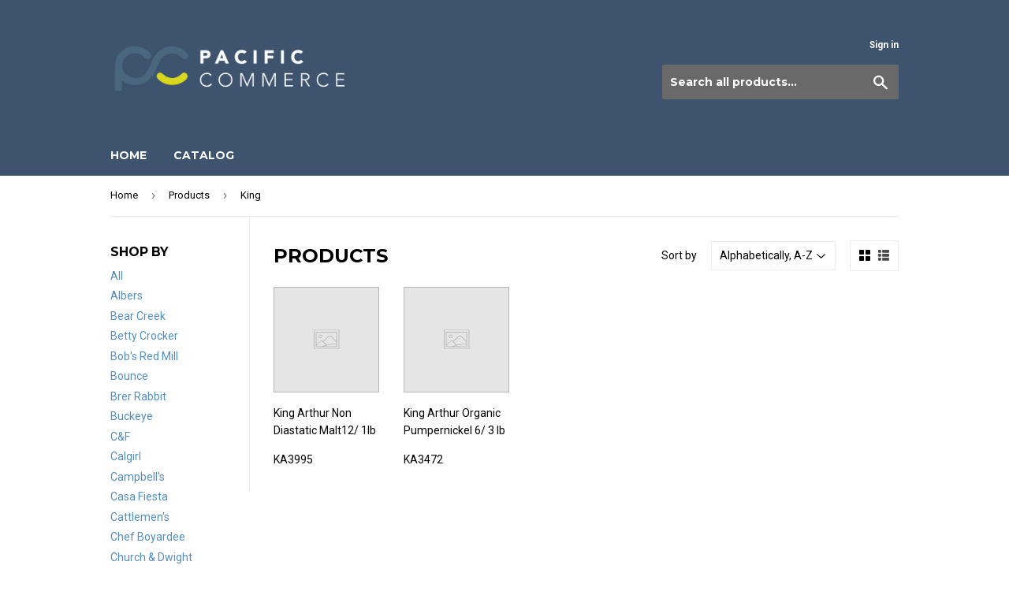

--- FILE ---
content_type: text/html; charset=utf-8
request_url: https://catalog.pacificcommerce.net/collections/all/king
body_size: 14093
content:
<!doctype html>
<!--[if lt IE 7]><html class="no-js lt-ie9 lt-ie8 lt-ie7" lang="en"> <![endif]-->
<!--[if IE 7]><html class="no-js lt-ie9 lt-ie8" lang="en"> <![endif]-->
<!--[if IE 8]><html class="no-js lt-ie9" lang="en"> <![endif]-->
<!--[if IE 9 ]><html class="ie9 no-js"> <![endif]-->
<!--[if (gt IE 9)|!(IE)]><!--> <html class="no-touch no-js"> <!--<![endif]-->
<head>
  <script>(function(H){H.className=H.className.replace(/\bno-js\b/,'js')})(document.documentElement)</script>
  <!-- Basic page needs ================================================== -->
  <meta charset="utf-8">
  <meta http-equiv="X-UA-Compatible" content="IE=edge,chrome=1">

  

  <!-- Title and description ================================================== -->
  <title>
  Products &ndash; Tagged &quot;King&quot; &ndash; Pacific Commerce
  </title>


  

  <!-- Product meta ================================================== -->
  <!-- /snippets/social-meta-tags.liquid -->




<meta property="og:site_name" content="Pacific Commerce">
<meta property="og:url" content="https://catalog.pacificcommerce.net/collections/all/king">
<meta property="og:title" content="Products">
<meta property="og:type" content="product.group">
<meta property="og:description" content="Pacific Commerce Catalog">





<meta name="twitter:card" content="summary_large_image">
<meta name="twitter:title" content="Products">
<meta name="twitter:description" content="Pacific Commerce Catalog">


  <!-- Helpers ================================================== -->
  <link rel="canonical" href="https://catalog.pacificcommerce.net/collections/all/king">
  <meta name="viewport" content="width=device-width,initial-scale=1">

  <!-- CSS ================================================== -->
  <link href="//catalog.pacificcommerce.net/cdn/shop/t/2/assets/theme.scss.css?v=137964463422183963581674770468" rel="stylesheet" type="text/css" media="all" />
  
  
  
  <link href="//fonts.googleapis.com/css?family=Roboto:400,700" rel="stylesheet" type="text/css" media="all" />


  
    
    
    <link href="//fonts.googleapis.com/css?family=Montserrat:700" rel="stylesheet" type="text/css" media="all" />
  


  



  <!-- Header hook for plugins ================================================== -->

<script>window.performance && window.performance.mark && window.performance.mark('shopify.content_for_header.start');</script><meta id="shopify-digital-wallet" name="shopify-digital-wallet" content="/27776944/digital_wallets/dialog">
<link rel="alternate" type="application/atom+xml" title="Feed" href="/collections/all/king.atom" />
<script async="async" src="/checkouts/internal/preloads.js?locale=en-US"></script>
<script id="shopify-features" type="application/json">{"accessToken":"250d1faa39851f52a8161e0aa727b5f3","betas":["rich-media-storefront-analytics"],"domain":"catalog.pacificcommerce.net","predictiveSearch":true,"shopId":27776944,"locale":"en"}</script>
<script>var Shopify = Shopify || {};
Shopify.shop = "pacific-commerce.myshopify.com";
Shopify.locale = "en";
Shopify.currency = {"active":"USD","rate":"1.0"};
Shopify.country = "US";
Shopify.theme = {"name":"Supply","id":25305350187,"schema_name":"Supply","schema_version":"3.0.1","theme_store_id":679,"role":"main"};
Shopify.theme.handle = "null";
Shopify.theme.style = {"id":null,"handle":null};
Shopify.cdnHost = "catalog.pacificcommerce.net/cdn";
Shopify.routes = Shopify.routes || {};
Shopify.routes.root = "/";</script>
<script type="module">!function(o){(o.Shopify=o.Shopify||{}).modules=!0}(window);</script>
<script>!function(o){function n(){var o=[];function n(){o.push(Array.prototype.slice.apply(arguments))}return n.q=o,n}var t=o.Shopify=o.Shopify||{};t.loadFeatures=n(),t.autoloadFeatures=n()}(window);</script>
<script id="shop-js-analytics" type="application/json">{"pageType":"collection"}</script>
<script defer="defer" async type="module" src="//catalog.pacificcommerce.net/cdn/shopifycloud/shop-js/modules/v2/client.init-shop-cart-sync_IZsNAliE.en.esm.js"></script>
<script defer="defer" async type="module" src="//catalog.pacificcommerce.net/cdn/shopifycloud/shop-js/modules/v2/chunk.common_0OUaOowp.esm.js"></script>
<script type="module">
  await import("//catalog.pacificcommerce.net/cdn/shopifycloud/shop-js/modules/v2/client.init-shop-cart-sync_IZsNAliE.en.esm.js");
await import("//catalog.pacificcommerce.net/cdn/shopifycloud/shop-js/modules/v2/chunk.common_0OUaOowp.esm.js");

  window.Shopify.SignInWithShop?.initShopCartSync?.({"fedCMEnabled":true,"windoidEnabled":true});

</script>
<script id="__st">var __st={"a":27776944,"offset":-25200,"reqid":"bb5f95ae-41d0-4318-ba99-64584f61733d-1768408381","pageurl":"catalog.pacificcommerce.net\/collections\/all\/king","u":"6505c09ffbe3","p":"collection"};</script>
<script>window.ShopifyPaypalV4VisibilityTracking = true;</script>
<script id="captcha-bootstrap">!function(){'use strict';const t='contact',e='account',n='new_comment',o=[[t,t],['blogs',n],['comments',n],[t,'customer']],c=[[e,'customer_login'],[e,'guest_login'],[e,'recover_customer_password'],[e,'create_customer']],r=t=>t.map((([t,e])=>`form[action*='/${t}']:not([data-nocaptcha='true']) input[name='form_type'][value='${e}']`)).join(','),a=t=>()=>t?[...document.querySelectorAll(t)].map((t=>t.form)):[];function s(){const t=[...o],e=r(t);return a(e)}const i='password',u='form_key',d=['recaptcha-v3-token','g-recaptcha-response','h-captcha-response',i],f=()=>{try{return window.sessionStorage}catch{return}},m='__shopify_v',_=t=>t.elements[u];function p(t,e,n=!1){try{const o=window.sessionStorage,c=JSON.parse(o.getItem(e)),{data:r}=function(t){const{data:e,action:n}=t;return t[m]||n?{data:e,action:n}:{data:t,action:n}}(c);for(const[e,n]of Object.entries(r))t.elements[e]&&(t.elements[e].value=n);n&&o.removeItem(e)}catch(o){console.error('form repopulation failed',{error:o})}}const l='form_type',E='cptcha';function T(t){t.dataset[E]=!0}const w=window,h=w.document,L='Shopify',v='ce_forms',y='captcha';let A=!1;((t,e)=>{const n=(g='f06e6c50-85a8-45c8-87d0-21a2b65856fe',I='https://cdn.shopify.com/shopifycloud/storefront-forms-hcaptcha/ce_storefront_forms_captcha_hcaptcha.v1.5.2.iife.js',D={infoText:'Protected by hCaptcha',privacyText:'Privacy',termsText:'Terms'},(t,e,n)=>{const o=w[L][v],c=o.bindForm;if(c)return c(t,g,e,D).then(n);var r;o.q.push([[t,g,e,D],n]),r=I,A||(h.body.append(Object.assign(h.createElement('script'),{id:'captcha-provider',async:!0,src:r})),A=!0)});var g,I,D;w[L]=w[L]||{},w[L][v]=w[L][v]||{},w[L][v].q=[],w[L][y]=w[L][y]||{},w[L][y].protect=function(t,e){n(t,void 0,e),T(t)},Object.freeze(w[L][y]),function(t,e,n,w,h,L){const[v,y,A,g]=function(t,e,n){const i=e?o:[],u=t?c:[],d=[...i,...u],f=r(d),m=r(i),_=r(d.filter((([t,e])=>n.includes(e))));return[a(f),a(m),a(_),s()]}(w,h,L),I=t=>{const e=t.target;return e instanceof HTMLFormElement?e:e&&e.form},D=t=>v().includes(t);t.addEventListener('submit',(t=>{const e=I(t);if(!e)return;const n=D(e)&&!e.dataset.hcaptchaBound&&!e.dataset.recaptchaBound,o=_(e),c=g().includes(e)&&(!o||!o.value);(n||c)&&t.preventDefault(),c&&!n&&(function(t){try{if(!f())return;!function(t){const e=f();if(!e)return;const n=_(t);if(!n)return;const o=n.value;o&&e.removeItem(o)}(t);const e=Array.from(Array(32),(()=>Math.random().toString(36)[2])).join('');!function(t,e){_(t)||t.append(Object.assign(document.createElement('input'),{type:'hidden',name:u})),t.elements[u].value=e}(t,e),function(t,e){const n=f();if(!n)return;const o=[...t.querySelectorAll(`input[type='${i}']`)].map((({name:t})=>t)),c=[...d,...o],r={};for(const[a,s]of new FormData(t).entries())c.includes(a)||(r[a]=s);n.setItem(e,JSON.stringify({[m]:1,action:t.action,data:r}))}(t,e)}catch(e){console.error('failed to persist form',e)}}(e),e.submit())}));const S=(t,e)=>{t&&!t.dataset[E]&&(n(t,e.some((e=>e===t))),T(t))};for(const o of['focusin','change'])t.addEventListener(o,(t=>{const e=I(t);D(e)&&S(e,y())}));const B=e.get('form_key'),M=e.get(l),P=B&&M;t.addEventListener('DOMContentLoaded',(()=>{const t=y();if(P)for(const e of t)e.elements[l].value===M&&p(e,B);[...new Set([...A(),...v().filter((t=>'true'===t.dataset.shopifyCaptcha))])].forEach((e=>S(e,t)))}))}(h,new URLSearchParams(w.location.search),n,t,e,['guest_login'])})(!0,!0)}();</script>
<script integrity="sha256-4kQ18oKyAcykRKYeNunJcIwy7WH5gtpwJnB7kiuLZ1E=" data-source-attribution="shopify.loadfeatures" defer="defer" src="//catalog.pacificcommerce.net/cdn/shopifycloud/storefront/assets/storefront/load_feature-a0a9edcb.js" crossorigin="anonymous"></script>
<script data-source-attribution="shopify.dynamic_checkout.dynamic.init">var Shopify=Shopify||{};Shopify.PaymentButton=Shopify.PaymentButton||{isStorefrontPortableWallets:!0,init:function(){window.Shopify.PaymentButton.init=function(){};var t=document.createElement("script");t.src="https://catalog.pacificcommerce.net/cdn/shopifycloud/portable-wallets/latest/portable-wallets.en.js",t.type="module",document.head.appendChild(t)}};
</script>
<script data-source-attribution="shopify.dynamic_checkout.buyer_consent">
  function portableWalletsHideBuyerConsent(e){var t=document.getElementById("shopify-buyer-consent"),n=document.getElementById("shopify-subscription-policy-button");t&&n&&(t.classList.add("hidden"),t.setAttribute("aria-hidden","true"),n.removeEventListener("click",e))}function portableWalletsShowBuyerConsent(e){var t=document.getElementById("shopify-buyer-consent"),n=document.getElementById("shopify-subscription-policy-button");t&&n&&(t.classList.remove("hidden"),t.removeAttribute("aria-hidden"),n.addEventListener("click",e))}window.Shopify?.PaymentButton&&(window.Shopify.PaymentButton.hideBuyerConsent=portableWalletsHideBuyerConsent,window.Shopify.PaymentButton.showBuyerConsent=portableWalletsShowBuyerConsent);
</script>
<script data-source-attribution="shopify.dynamic_checkout.cart.bootstrap">document.addEventListener("DOMContentLoaded",(function(){function t(){return document.querySelector("shopify-accelerated-checkout-cart, shopify-accelerated-checkout")}if(t())Shopify.PaymentButton.init();else{new MutationObserver((function(e,n){t()&&(Shopify.PaymentButton.init(),n.disconnect())})).observe(document.body,{childList:!0,subtree:!0})}}));
</script>

<script>window.performance && window.performance.mark && window.performance.mark('shopify.content_for_header.end');</script>

  

<!--[if lt IE 9]>
<script src="//cdnjs.cloudflare.com/ajax/libs/html5shiv/3.7.2/html5shiv.min.js" type="text/javascript"></script>
<script src="//catalog.pacificcommerce.net/cdn/shop/t/2/assets/respond.min.js?9" type="text/javascript"></script>
<link href="//catalog.pacificcommerce.net/cdn/shop/t/2/assets/respond-proxy.html" id="respond-proxy" rel="respond-proxy" />
<link href="//catalog.pacificcommerce.net/search?q=294a92aa93497b7b28a56cde3e9c381b" id="respond-redirect" rel="respond-redirect" />
<script src="//catalog.pacificcommerce.net/search?q=294a92aa93497b7b28a56cde3e9c381b" type="text/javascript"></script>
<![endif]-->
<!--[if (lte IE 9) ]><script src="//catalog.pacificcommerce.net/cdn/shop/t/2/assets/match-media.min.js?9" type="text/javascript"></script><![endif]-->


  
  

  <script src="//catalog.pacificcommerce.net/cdn/shop/t/2/assets/jquery-2.2.3.min.js?v=58211863146907186831516044061" type="text/javascript"></script>

  <!--[if (gt IE 9)|!(IE)]><!--><script src="//catalog.pacificcommerce.net/cdn/shop/t/2/assets/lazysizes.min.js?v=8147953233334221341516044061" async="async"></script><!--<![endif]-->
  <!--[if lte IE 9]><script src="//catalog.pacificcommerce.net/cdn/shop/t/2/assets/lazysizes.min.js?v=8147953233334221341516044061"></script><![endif]-->

  <!--[if (gt IE 9)|!(IE)]><!--><script src="//catalog.pacificcommerce.net/cdn/shop/t/2/assets/vendor.js?v=36233103725173156861516044062" defer="defer"></script><!--<![endif]-->
  <!--[if lte IE 9]><script src="//catalog.pacificcommerce.net/cdn/shop/t/2/assets/vendor.js?v=36233103725173156861516044062"></script><![endif]-->

  <!--[if (gt IE 9)|!(IE)]><!--><script src="//catalog.pacificcommerce.net/cdn/shop/t/2/assets/theme.js?v=53516298602422584051516044067" defer="defer"></script><!--<![endif]-->
  <!--[if lte IE 9]><script src="//catalog.pacificcommerce.net/cdn/shop/t/2/assets/theme.js?v=53516298602422584051516044067"></script><![endif]-->


<link href="https://monorail-edge.shopifysvc.com" rel="dns-prefetch">
<script>(function(){if ("sendBeacon" in navigator && "performance" in window) {try {var session_token_from_headers = performance.getEntriesByType('navigation')[0].serverTiming.find(x => x.name == '_s').description;} catch {var session_token_from_headers = undefined;}var session_cookie_matches = document.cookie.match(/_shopify_s=([^;]*)/);var session_token_from_cookie = session_cookie_matches && session_cookie_matches.length === 2 ? session_cookie_matches[1] : "";var session_token = session_token_from_headers || session_token_from_cookie || "";function handle_abandonment_event(e) {var entries = performance.getEntries().filter(function(entry) {return /monorail-edge.shopifysvc.com/.test(entry.name);});if (!window.abandonment_tracked && entries.length === 0) {window.abandonment_tracked = true;var currentMs = Date.now();var navigation_start = performance.timing.navigationStart;var payload = {shop_id: 27776944,url: window.location.href,navigation_start,duration: currentMs - navigation_start,session_token,page_type: "collection"};window.navigator.sendBeacon("https://monorail-edge.shopifysvc.com/v1/produce", JSON.stringify({schema_id: "online_store_buyer_site_abandonment/1.1",payload: payload,metadata: {event_created_at_ms: currentMs,event_sent_at_ms: currentMs}}));}}window.addEventListener('pagehide', handle_abandonment_event);}}());</script>
<script id="web-pixels-manager-setup">(function e(e,d,r,n,o){if(void 0===o&&(o={}),!Boolean(null===(a=null===(i=window.Shopify)||void 0===i?void 0:i.analytics)||void 0===a?void 0:a.replayQueue)){var i,a;window.Shopify=window.Shopify||{};var t=window.Shopify;t.analytics=t.analytics||{};var s=t.analytics;s.replayQueue=[],s.publish=function(e,d,r){return s.replayQueue.push([e,d,r]),!0};try{self.performance.mark("wpm:start")}catch(e){}var l=function(){var e={modern:/Edge?\/(1{2}[4-9]|1[2-9]\d|[2-9]\d{2}|\d{4,})\.\d+(\.\d+|)|Firefox\/(1{2}[4-9]|1[2-9]\d|[2-9]\d{2}|\d{4,})\.\d+(\.\d+|)|Chrom(ium|e)\/(9{2}|\d{3,})\.\d+(\.\d+|)|(Maci|X1{2}).+ Version\/(15\.\d+|(1[6-9]|[2-9]\d|\d{3,})\.\d+)([,.]\d+|)( \(\w+\)|)( Mobile\/\w+|) Safari\/|Chrome.+OPR\/(9{2}|\d{3,})\.\d+\.\d+|(CPU[ +]OS|iPhone[ +]OS|CPU[ +]iPhone|CPU IPhone OS|CPU iPad OS)[ +]+(15[._]\d+|(1[6-9]|[2-9]\d|\d{3,})[._]\d+)([._]\d+|)|Android:?[ /-](13[3-9]|1[4-9]\d|[2-9]\d{2}|\d{4,})(\.\d+|)(\.\d+|)|Android.+Firefox\/(13[5-9]|1[4-9]\d|[2-9]\d{2}|\d{4,})\.\d+(\.\d+|)|Android.+Chrom(ium|e)\/(13[3-9]|1[4-9]\d|[2-9]\d{2}|\d{4,})\.\d+(\.\d+|)|SamsungBrowser\/([2-9]\d|\d{3,})\.\d+/,legacy:/Edge?\/(1[6-9]|[2-9]\d|\d{3,})\.\d+(\.\d+|)|Firefox\/(5[4-9]|[6-9]\d|\d{3,})\.\d+(\.\d+|)|Chrom(ium|e)\/(5[1-9]|[6-9]\d|\d{3,})\.\d+(\.\d+|)([\d.]+$|.*Safari\/(?![\d.]+ Edge\/[\d.]+$))|(Maci|X1{2}).+ Version\/(10\.\d+|(1[1-9]|[2-9]\d|\d{3,})\.\d+)([,.]\d+|)( \(\w+\)|)( Mobile\/\w+|) Safari\/|Chrome.+OPR\/(3[89]|[4-9]\d|\d{3,})\.\d+\.\d+|(CPU[ +]OS|iPhone[ +]OS|CPU[ +]iPhone|CPU IPhone OS|CPU iPad OS)[ +]+(10[._]\d+|(1[1-9]|[2-9]\d|\d{3,})[._]\d+)([._]\d+|)|Android:?[ /-](13[3-9]|1[4-9]\d|[2-9]\d{2}|\d{4,})(\.\d+|)(\.\d+|)|Mobile Safari.+OPR\/([89]\d|\d{3,})\.\d+\.\d+|Android.+Firefox\/(13[5-9]|1[4-9]\d|[2-9]\d{2}|\d{4,})\.\d+(\.\d+|)|Android.+Chrom(ium|e)\/(13[3-9]|1[4-9]\d|[2-9]\d{2}|\d{4,})\.\d+(\.\d+|)|Android.+(UC? ?Browser|UCWEB|U3)[ /]?(15\.([5-9]|\d{2,})|(1[6-9]|[2-9]\d|\d{3,})\.\d+)\.\d+|SamsungBrowser\/(5\.\d+|([6-9]|\d{2,})\.\d+)|Android.+MQ{2}Browser\/(14(\.(9|\d{2,})|)|(1[5-9]|[2-9]\d|\d{3,})(\.\d+|))(\.\d+|)|K[Aa][Ii]OS\/(3\.\d+|([4-9]|\d{2,})\.\d+)(\.\d+|)/},d=e.modern,r=e.legacy,n=navigator.userAgent;return n.match(d)?"modern":n.match(r)?"legacy":"unknown"}(),u="modern"===l?"modern":"legacy",c=(null!=n?n:{modern:"",legacy:""})[u],f=function(e){return[e.baseUrl,"/wpm","/b",e.hashVersion,"modern"===e.buildTarget?"m":"l",".js"].join("")}({baseUrl:d,hashVersion:r,buildTarget:u}),m=function(e){var d=e.version,r=e.bundleTarget,n=e.surface,o=e.pageUrl,i=e.monorailEndpoint;return{emit:function(e){var a=e.status,t=e.errorMsg,s=(new Date).getTime(),l=JSON.stringify({metadata:{event_sent_at_ms:s},events:[{schema_id:"web_pixels_manager_load/3.1",payload:{version:d,bundle_target:r,page_url:o,status:a,surface:n,error_msg:t},metadata:{event_created_at_ms:s}}]});if(!i)return console&&console.warn&&console.warn("[Web Pixels Manager] No Monorail endpoint provided, skipping logging."),!1;try{return self.navigator.sendBeacon.bind(self.navigator)(i,l)}catch(e){}var u=new XMLHttpRequest;try{return u.open("POST",i,!0),u.setRequestHeader("Content-Type","text/plain"),u.send(l),!0}catch(e){return console&&console.warn&&console.warn("[Web Pixels Manager] Got an unhandled error while logging to Monorail."),!1}}}}({version:r,bundleTarget:l,surface:e.surface,pageUrl:self.location.href,monorailEndpoint:e.monorailEndpoint});try{o.browserTarget=l,function(e){var d=e.src,r=e.async,n=void 0===r||r,o=e.onload,i=e.onerror,a=e.sri,t=e.scriptDataAttributes,s=void 0===t?{}:t,l=document.createElement("script"),u=document.querySelector("head"),c=document.querySelector("body");if(l.async=n,l.src=d,a&&(l.integrity=a,l.crossOrigin="anonymous"),s)for(var f in s)if(Object.prototype.hasOwnProperty.call(s,f))try{l.dataset[f]=s[f]}catch(e){}if(o&&l.addEventListener("load",o),i&&l.addEventListener("error",i),u)u.appendChild(l);else{if(!c)throw new Error("Did not find a head or body element to append the script");c.appendChild(l)}}({src:f,async:!0,onload:function(){if(!function(){var e,d;return Boolean(null===(d=null===(e=window.Shopify)||void 0===e?void 0:e.analytics)||void 0===d?void 0:d.initialized)}()){var d=window.webPixelsManager.init(e)||void 0;if(d){var r=window.Shopify.analytics;r.replayQueue.forEach((function(e){var r=e[0],n=e[1],o=e[2];d.publishCustomEvent(r,n,o)})),r.replayQueue=[],r.publish=d.publishCustomEvent,r.visitor=d.visitor,r.initialized=!0}}},onerror:function(){return m.emit({status:"failed",errorMsg:"".concat(f," has failed to load")})},sri:function(e){var d=/^sha384-[A-Za-z0-9+/=]+$/;return"string"==typeof e&&d.test(e)}(c)?c:"",scriptDataAttributes:o}),m.emit({status:"loading"})}catch(e){m.emit({status:"failed",errorMsg:(null==e?void 0:e.message)||"Unknown error"})}}})({shopId: 27776944,storefrontBaseUrl: "https://catalog.pacificcommerce.net",extensionsBaseUrl: "https://extensions.shopifycdn.com/cdn/shopifycloud/web-pixels-manager",monorailEndpoint: "https://monorail-edge.shopifysvc.com/unstable/produce_batch",surface: "storefront-renderer",enabledBetaFlags: ["2dca8a86","a0d5f9d2"],webPixelsConfigList: [{"id":"shopify-app-pixel","configuration":"{}","eventPayloadVersion":"v1","runtimeContext":"STRICT","scriptVersion":"0450","apiClientId":"shopify-pixel","type":"APP","privacyPurposes":["ANALYTICS","MARKETING"]},{"id":"shopify-custom-pixel","eventPayloadVersion":"v1","runtimeContext":"LAX","scriptVersion":"0450","apiClientId":"shopify-pixel","type":"CUSTOM","privacyPurposes":["ANALYTICS","MARKETING"]}],isMerchantRequest: false,initData: {"shop":{"name":"Pacific Commerce","paymentSettings":{"currencyCode":"USD"},"myshopifyDomain":"pacific-commerce.myshopify.com","countryCode":"US","storefrontUrl":"https:\/\/catalog.pacificcommerce.net"},"customer":null,"cart":null,"checkout":null,"productVariants":[],"purchasingCompany":null},},"https://catalog.pacificcommerce.net/cdn","7cecd0b6w90c54c6cpe92089d5m57a67346",{"modern":"","legacy":""},{"shopId":"27776944","storefrontBaseUrl":"https:\/\/catalog.pacificcommerce.net","extensionBaseUrl":"https:\/\/extensions.shopifycdn.com\/cdn\/shopifycloud\/web-pixels-manager","surface":"storefront-renderer","enabledBetaFlags":"[\"2dca8a86\", \"a0d5f9d2\"]","isMerchantRequest":"false","hashVersion":"7cecd0b6w90c54c6cpe92089d5m57a67346","publish":"custom","events":"[[\"page_viewed\",{}],[\"collection_viewed\",{\"collection\":{\"id\":\"\",\"title\":\"Products\",\"productVariants\":[{\"price\":{\"amount\":87.24,\"currencyCode\":\"USD\"},\"product\":{\"title\":\"King Arthur Non Diastatic Malt12\/ 1lb\",\"vendor\":\"King\",\"id\":\"786921521195\",\"untranslatedTitle\":\"King Arthur Non Diastatic Malt12\/ 1lb\",\"url\":\"\/products\/ka3995\",\"type\":\"\"},\"id\":\"8818458296363\",\"image\":null,\"sku\":\"KA3995\",\"title\":\"Default Title\",\"untranslatedTitle\":\"Default Title\"},{\"price\":{\"amount\":61.57,\"currencyCode\":\"USD\"},\"product\":{\"title\":\"King Arthur Organic Pumpernickel 6\/ 3 lb\",\"vendor\":\"King\",\"id\":\"786921291819\",\"untranslatedTitle\":\"King Arthur Organic Pumpernickel 6\/ 3 lb\",\"url\":\"\/products\/ka3472\",\"type\":\"\"},\"id\":\"8818457641003\",\"image\":null,\"sku\":\"KA3472\",\"title\":\"Default Title\",\"untranslatedTitle\":\"Default Title\"}]}}]]"});</script><script>
  window.ShopifyAnalytics = window.ShopifyAnalytics || {};
  window.ShopifyAnalytics.meta = window.ShopifyAnalytics.meta || {};
  window.ShopifyAnalytics.meta.currency = 'USD';
  var meta = {"products":[{"id":786921521195,"gid":"gid:\/\/shopify\/Product\/786921521195","vendor":"King","type":"","handle":"ka3995","variants":[{"id":8818458296363,"price":8724,"name":"King Arthur Non Diastatic Malt12\/ 1lb","public_title":null,"sku":"KA3995"}],"remote":false},{"id":786921291819,"gid":"gid:\/\/shopify\/Product\/786921291819","vendor":"King","type":"","handle":"ka3472","variants":[{"id":8818457641003,"price":6157,"name":"King Arthur Organic Pumpernickel 6\/ 3 lb","public_title":null,"sku":"KA3472"}],"remote":false}],"page":{"pageType":"collection","requestId":"bb5f95ae-41d0-4318-ba99-64584f61733d-1768408381"}};
  for (var attr in meta) {
    window.ShopifyAnalytics.meta[attr] = meta[attr];
  }
</script>
<script class="analytics">
  (function () {
    var customDocumentWrite = function(content) {
      var jquery = null;

      if (window.jQuery) {
        jquery = window.jQuery;
      } else if (window.Checkout && window.Checkout.$) {
        jquery = window.Checkout.$;
      }

      if (jquery) {
        jquery('body').append(content);
      }
    };

    var hasLoggedConversion = function(token) {
      if (token) {
        return document.cookie.indexOf('loggedConversion=' + token) !== -1;
      }
      return false;
    }

    var setCookieIfConversion = function(token) {
      if (token) {
        var twoMonthsFromNow = new Date(Date.now());
        twoMonthsFromNow.setMonth(twoMonthsFromNow.getMonth() + 2);

        document.cookie = 'loggedConversion=' + token + '; expires=' + twoMonthsFromNow;
      }
    }

    var trekkie = window.ShopifyAnalytics.lib = window.trekkie = window.trekkie || [];
    if (trekkie.integrations) {
      return;
    }
    trekkie.methods = [
      'identify',
      'page',
      'ready',
      'track',
      'trackForm',
      'trackLink'
    ];
    trekkie.factory = function(method) {
      return function() {
        var args = Array.prototype.slice.call(arguments);
        args.unshift(method);
        trekkie.push(args);
        return trekkie;
      };
    };
    for (var i = 0; i < trekkie.methods.length; i++) {
      var key = trekkie.methods[i];
      trekkie[key] = trekkie.factory(key);
    }
    trekkie.load = function(config) {
      trekkie.config = config || {};
      trekkie.config.initialDocumentCookie = document.cookie;
      var first = document.getElementsByTagName('script')[0];
      var script = document.createElement('script');
      script.type = 'text/javascript';
      script.onerror = function(e) {
        var scriptFallback = document.createElement('script');
        scriptFallback.type = 'text/javascript';
        scriptFallback.onerror = function(error) {
                var Monorail = {
      produce: function produce(monorailDomain, schemaId, payload) {
        var currentMs = new Date().getTime();
        var event = {
          schema_id: schemaId,
          payload: payload,
          metadata: {
            event_created_at_ms: currentMs,
            event_sent_at_ms: currentMs
          }
        };
        return Monorail.sendRequest("https://" + monorailDomain + "/v1/produce", JSON.stringify(event));
      },
      sendRequest: function sendRequest(endpointUrl, payload) {
        // Try the sendBeacon API
        if (window && window.navigator && typeof window.navigator.sendBeacon === 'function' && typeof window.Blob === 'function' && !Monorail.isIos12()) {
          var blobData = new window.Blob([payload], {
            type: 'text/plain'
          });

          if (window.navigator.sendBeacon(endpointUrl, blobData)) {
            return true;
          } // sendBeacon was not successful

        } // XHR beacon

        var xhr = new XMLHttpRequest();

        try {
          xhr.open('POST', endpointUrl);
          xhr.setRequestHeader('Content-Type', 'text/plain');
          xhr.send(payload);
        } catch (e) {
          console.log(e);
        }

        return false;
      },
      isIos12: function isIos12() {
        return window.navigator.userAgent.lastIndexOf('iPhone; CPU iPhone OS 12_') !== -1 || window.navigator.userAgent.lastIndexOf('iPad; CPU OS 12_') !== -1;
      }
    };
    Monorail.produce('monorail-edge.shopifysvc.com',
      'trekkie_storefront_load_errors/1.1',
      {shop_id: 27776944,
      theme_id: 25305350187,
      app_name: "storefront",
      context_url: window.location.href,
      source_url: "//catalog.pacificcommerce.net/cdn/s/trekkie.storefront.55c6279c31a6628627b2ba1c5ff367020da294e2.min.js"});

        };
        scriptFallback.async = true;
        scriptFallback.src = '//catalog.pacificcommerce.net/cdn/s/trekkie.storefront.55c6279c31a6628627b2ba1c5ff367020da294e2.min.js';
        first.parentNode.insertBefore(scriptFallback, first);
      };
      script.async = true;
      script.src = '//catalog.pacificcommerce.net/cdn/s/trekkie.storefront.55c6279c31a6628627b2ba1c5ff367020da294e2.min.js';
      first.parentNode.insertBefore(script, first);
    };
    trekkie.load(
      {"Trekkie":{"appName":"storefront","development":false,"defaultAttributes":{"shopId":27776944,"isMerchantRequest":null,"themeId":25305350187,"themeCityHash":"10713513537544679271","contentLanguage":"en","currency":"USD","eventMetadataId":"d2271ff8-7608-40ac-89bf-97f7c1149557"},"isServerSideCookieWritingEnabled":true,"monorailRegion":"shop_domain","enabledBetaFlags":["65f19447"]},"Session Attribution":{},"S2S":{"facebookCapiEnabled":false,"source":"trekkie-storefront-renderer","apiClientId":580111}}
    );

    var loaded = false;
    trekkie.ready(function() {
      if (loaded) return;
      loaded = true;

      window.ShopifyAnalytics.lib = window.trekkie;

      var originalDocumentWrite = document.write;
      document.write = customDocumentWrite;
      try { window.ShopifyAnalytics.merchantGoogleAnalytics.call(this); } catch(error) {};
      document.write = originalDocumentWrite;

      window.ShopifyAnalytics.lib.page(null,{"pageType":"collection","requestId":"bb5f95ae-41d0-4318-ba99-64584f61733d-1768408381","shopifyEmitted":true});

      var match = window.location.pathname.match(/checkouts\/(.+)\/(thank_you|post_purchase)/)
      var token = match? match[1]: undefined;
      if (!hasLoggedConversion(token)) {
        setCookieIfConversion(token);
        window.ShopifyAnalytics.lib.track("Viewed Product Category",{"currency":"USD","category":"Collection: all","collectionName":"all","nonInteraction":true},undefined,undefined,{"shopifyEmitted":true});
      }
    });


        var eventsListenerScript = document.createElement('script');
        eventsListenerScript.async = true;
        eventsListenerScript.src = "//catalog.pacificcommerce.net/cdn/shopifycloud/storefront/assets/shop_events_listener-3da45d37.js";
        document.getElementsByTagName('head')[0].appendChild(eventsListenerScript);

})();</script>
<script
  defer
  src="https://catalog.pacificcommerce.net/cdn/shopifycloud/perf-kit/shopify-perf-kit-3.0.3.min.js"
  data-application="storefront-renderer"
  data-shop-id="27776944"
  data-render-region="gcp-us-central1"
  data-page-type="collection"
  data-theme-instance-id="25305350187"
  data-theme-name="Supply"
  data-theme-version="3.0.1"
  data-monorail-region="shop_domain"
  data-resource-timing-sampling-rate="10"
  data-shs="true"
  data-shs-beacon="true"
  data-shs-export-with-fetch="true"
  data-shs-logs-sample-rate="1"
  data-shs-beacon-endpoint="https://catalog.pacificcommerce.net/api/collect"
></script>
</head>

<body id="products" class="template-collection" >

  <div id="shopify-section-header" class="shopify-section header-section"><header class="site-header" role="banner" data-section-id="header" data-section-type="header-section">
  <div class="wrapper">

    <div class="grid--full">
      <div class="grid-item large--one-half">
        
          <div class="h1 header-logo" itemscope itemtype="http://schema.org/Organization">
        
          
          

          <a href="/" itemprop="url">
            <div class="lazyload__image-wrapper no-js" style="max-width:305px;">
              <div style="padding-top:26.466666666666665%;">
                <img class="lazyload js"
                  data-src="//catalog.pacificcommerce.net/cdn/shop/files/pcc_logo_1500px_whitetext_{width}x.png?v=1614296086"
                  data-widths="[180, 360, 540, 720, 900, 1080, 1296, 1512, 1728, 2048]"
                  data-aspectratio="3.7783375314861463"
                  data-sizes="auto"
                  alt="Pacific Commerce"
                  style="width:305px;">
              </div>
            </div>
            <noscript>
              
              <img src="//catalog.pacificcommerce.net/cdn/shop/files/pcc_logo_1500px_whitetext_305x.png?v=1614296086"
                srcset="//catalog.pacificcommerce.net/cdn/shop/files/pcc_logo_1500px_whitetext_305x.png?v=1614296086 1x, //catalog.pacificcommerce.net/cdn/shop/files/pcc_logo_1500px_whitetext_305x@2x.png?v=1614296086 2x"
                alt="Pacific Commerce"
                itemprop="logo"
                style="max-width:305px;">
            </noscript>
          </a>
          
        
          </div>
        
      </div>

      <div class="grid-item large--one-half text-center large--text-right">
        
          <div class="site-header--text-links">
            

            
              <span class="site-header--meta-links medium-down--hide">
                
                  <a href="/account/login" id="customer_login_link">Sign in</a>
<!--                   <span class="site-header--spacer">or</span> or -->
<!--                   <a href="/account/register" id="customer_register_link">Create an Account</a> -->
                
              </span>
            
          </div>

          <br class="medium-down--hide">
        

        <form action="/search" method="get" class="search-bar" role="search">
  <input type="hidden" name="type" value="product">

  <input type="search" name="q" value="" placeholder="Search all products..." aria-label="Search all products...">
  <button type="submit" class="search-bar--submit icon-fallback-text">
    <span class="icon icon-search" aria-hidden="true"></span>
    <span class="fallback-text">Search</span>
  </button>
</form>


<!--         <a href="/cart" class="header-cart-btn cart-toggle">
          <span class="icon icon-cart"></span>
          Cart <span class="cart-count cart-badge--desktop hidden-count">0</span>
        </a> -->
      </div>
    </div>

  </div>
</header>

<div id="mobileNavBar">
  <div class="display-table-cell">
    <button class="menu-toggle mobileNavBar-link" aria-controls="navBar" aria-expanded="false"><span class="icon icon-hamburger" aria-hidden="true"></span>Menu</button>
  </div>
  <div class="display-table-cell">
<!--     <a href="/cart" class="cart-toggle mobileNavBar-link">
      <span class="icon icon-cart"></span>
      Cart <span class="cart-count hidden-count">0</span>
    </a> -->
  </div>
</div>

<nav class="nav-bar" id="navBar" role="navigation">
  <div class="wrapper">
    <form action="/search" method="get" class="search-bar" role="search">
  <input type="hidden" name="type" value="product">

  <input type="search" name="q" value="" placeholder="Search all products..." aria-label="Search all products...">
  <button type="submit" class="search-bar--submit icon-fallback-text">
    <span class="icon icon-search" aria-hidden="true"></span>
    <span class="fallback-text">Search</span>
  </button>
</form>

    <ul class="mobile-nav" id="MobileNav">
  
  <li class="large--hide">
    <a href="/">Home</a>
  </li>
  
  
    
      <li>
        <a
          href="https://pacificcommerce.net/"
          class="mobile-nav--link"
          data-meganav-type="child"
          >
            Home
        </a>
      </li>
    
  
    
      <li>
        <a
          href="/collections/all"
          class="mobile-nav--link"
          data-meganav-type="child"
          >
            Catalog
        </a>
      </li>
    
  

  
    
      <li class="customer-navlink large--hide"><a href="/account/login" id="customer_login_link">Sign in</a></li>
      <li class="customer-navlink large--hide"><a href="/account/register" id="customer_register_link">Create an Account</a></li>
    
  
</ul>

    <ul class="site-nav" id="AccessibleNav">
  
  <li class="large--hide">
    <a href="/">Home</a>
  </li>
  
  
    
      <li>
        <a
          href="https://pacificcommerce.net/"
          class="site-nav--link"
          data-meganav-type="child"
          >
            Home
        </a>
      </li>
    
  
    
      <li>
        <a
          href="/collections/all"
          class="site-nav--link"
          data-meganav-type="child"
          >
            Catalog
        </a>
      </li>
    
  

  
    
      <li class="customer-navlink large--hide"><a href="/account/login" id="customer_login_link">Sign in</a></li>
      <li class="customer-navlink large--hide"><a href="/account/register" id="customer_register_link">Create an Account</a></li>
    
  
</ul>
  </div>
</nav>


</div>

  <main class="wrapper main-content" role="main">
    

<div id="shopify-section-collection-template" class="shopify-section collection-template-section">








<nav class="breadcrumb" role="navigation" aria-label="breadcrumbs">
  <a href="/" title="Back to the frontpage">Home</a>

  

    <span class="divider" aria-hidden="true">&rsaquo;</span>

    

      
      <a href="/collections/all" title="">Products</a>

      <span class="divider" aria-hidden="true">&rsaquo;</span>

      

        
        
        

        
        <span>
          King
        </span>
        

        

      

    

  
</nav>






<div class="grid grid-border">

  
  <aside class="sidebar grid-item large--one-fifth collection-filters" id="collectionFilters">
    


  <h2 class="h3">Shop By</h2>
  

    
    <ul>
      
        <li class="active-filter">
          
          
            <a href="/collections/all">
              All
              
            </a>

          
          
        </li>
      

      
      
        
        
        

        
          
            <li><a href="/collections/all/albers" title="Show products matching tag Albers">Albers</a></li>
          
        
      
        
        
        

        
          
            <li><a href="/collections/all/bear-creek" title="Show products matching tag Bear Creek">Bear Creek</a></li>
          
        
      
        
        
        

        
          
            <li><a href="/collections/all/betty-crocker" title="Show products matching tag Betty Crocker">Betty Crocker</a></li>
          
        
      
        
        
        

        
          
            <li><a href="/collections/all/bobs-red-mill" title="Show products matching tag Bob&#39;s Red Mill">Bob's Red Mill</a></li>
          
        
      
        
        
        

        
          
            <li><a href="/collections/all/bounce" title="Show products matching tag Bounce">Bounce</a></li>
          
        
      
        
        
        

        
          
            <li><a href="/collections/all/brer-rabbit" title="Show products matching tag Brer Rabbit">Brer Rabbit</a></li>
          
        
      
        
        
        

        
          
            <li><a href="/collections/all/buckeye" title="Show products matching tag Buckeye">Buckeye</a></li>
          
        
      
        
        
        

        
          
            <li><a href="/collections/all/c-f" title="Show products matching tag C&amp;F">C&F</a></li>
          
        
      
        
        
        

        
          
            <li><a href="/collections/all/calgirl" title="Show products matching tag Calgirl">Calgirl</a></li>
          
        
      
        
        
        

        
          
            <li><a href="/collections/all/campbells" title="Show products matching tag Campbell&#39;s">Campbell's</a></li>
          
        
      
        
        
        

        
          
            <li><a href="/collections/all/casa-fiesta" title="Show products matching tag Casa Fiesta">Casa Fiesta</a></li>
          
        
      
        
        
        

        
          
            <li><a href="/collections/all/cattlemens" title="Show products matching tag Cattlemen&#39;s">Cattlemen's</a></li>
          
        
      
        
        
        

        
          
            <li><a href="/collections/all/chef-boyardee" title="Show products matching tag Chef Boyardee">Chef Boyardee</a></li>
          
        
      
        
        
        

        
          
            <li><a href="/collections/all/church-dwight" title="Show products matching tag Church &amp; Dwight">Church & Dwight</a></li>
          
        
      
        
        
        

        
          
            <li><a href="/collections/all/commodity" title="Show products matching tag Commodity">Commodity</a></li>
          
        
      
        
        
        

        
          
            <li><a href="/collections/all/comstock" title="Show products matching tag Comstock">Comstock</a></li>
          
        
      
        
        
        

        
          
            <li><a href="/collections/all/crown-prince" title="Show products matching tag Crown Prince">Crown Prince</a></li>
          
        
      
        
        
        

        
          
            <li><a href="/collections/all/diamond" title="Show products matching tag Diamond">Diamond</a></li>
          
        
      
        
        
        

        
          
            <li><a href="/collections/all/don-pancho" title="Show products matching tag Don Pancho">Don Pancho</a></li>
          
        
      
        
        
        

        
          
            <li><a href="/collections/all/duncan-hines" title="Show products matching tag Duncan Hines">Duncan Hines</a></li>
          
        
      
        
        
        

        
          
            <li><a href="/collections/all/dunlap" title="Show products matching tag Dunlap">Dunlap</a></li>
          
        
      
        
        
        

        
          
            <li><a href="/collections/all/durkee" title="Show products matching tag Durkee">Durkee</a></li>
          
        
      
        
        
        

        
          
            <li><a href="/collections/all/easy-on" title="Show products matching tag Easy On">Easy On</a></li>
          
        
      
        
        
        

        
          
            <li><a href="/collections/all/embasa" title="Show products matching tag Embasa">Embasa</a></li>
          
        
      
        
        
        

        
          
            <li><a href="/collections/all/equal" title="Show products matching tag Equal">Equal</a></li>
          
        
      
        
        
        

        
          
            <li><a href="/collections/all/fantastik" title="Show products matching tag Fantastik">Fantastik</a></li>
          
        
      
        
        
        

        
          
            <li><a href="/collections/all/folgers" title="Show products matching tag Folgers">Folgers</a></li>
          
        
      
        
        
        

        
          
            <li><a href="/collections/all/franks" title="Show products matching tag Frank&#39;s">Frank's</a></li>
          
        
      
        
        
        

        
          
            <li><a href="/collections/all/frenchs" title="Show products matching tag French&#39;s">French's</a></li>
          
        
      
        
        
        

        
          
            <li><a href="/collections/all/frito-lay" title="Show products matching tag Frito-Lay">Frito-Lay</a></li>
          
        
      
        
        
        

        
          
            <li><a href="/collections/all/gatorade" title="Show products matching tag Gatorade">Gatorade</a></li>
          
        
      
        
        
        

        
          
            <li><a href="/collections/all/gerber" title="Show products matching tag Gerber">Gerber</a></li>
          
        
      
        
        
        

        
          
            <li><a href="/collections/all/gibbs" title="Show products matching tag Gibb&#39;s">Gibb's</a></li>
          
        
      
        
        
        

        
          
            <li><a href="/collections/all/goya" title="Show products matching tag Goya">Goya</a></li>
          
        
      
        
        
        

        
          
            <li><a href="/collections/all/grain" title="Show products matching tag Grain">Grain</a></li>
          
        
      
        
        
        

        
          
            <li><a href="/collections/all/hansens" title="Show products matching tag Hansens">Hansens</a></li>
          
        
      
        
        
        

        
          
            <li><a href="/collections/all/heinz" title="Show products matching tag Heinz">Heinz</a></li>
          
        
      
        
        
        

        
          
            <li><a href="/collections/all/hersheys" title="Show products matching tag Hershey&#39;s">Hershey's</a></li>
          
        
      
        
        
        

        
          
            <li><a href="/collections/all/hunts" title="Show products matching tag Hunts">Hunts</a></li>
          
        
      
        
        
        

        
          
            <li><a href="/collections/all/huy-fong" title="Show products matching tag Huy Fong">Huy Fong</a></li>
          
        
      
        
        
        

        
          
            <li><a href="/collections/all/ibc" title="Show products matching tag IBC">IBC</a></li>
          
        
      
        
        
        

        
          
            <li><a href="/collections/all/jack-rabbit-beans" title="Show products matching tag Jack Rabbit Beans">Jack Rabbit Beans</a></li>
          
        
      
        
        
        

        
          
            <li><a href="/collections/all/jello" title="Show products matching tag Jello">Jello</a></li>
          
        
      
        
        
        

        
          
            <li><a href="/collections/all/karo" title="Show products matching tag Karo">Karo</a></li>
          
        
      
        
        
        

        
          
            <li><a href="/collections/all/keebler" title="Show products matching tag Keebler">Keebler</a></li>
          
        
      
        
        
        

        
          
            <li><a href="/collections/all/kikkoman" title="Show products matching tag Kikkoman">Kikkoman</a></li>
          
        
      
        
        
        

        
          
            <li class="active-filter">King</li>
          
        
      
        
        
        

        
          
            <li><a href="/collections/all/king-arthur" title="Show products matching tag King Arthur">King Arthur</a></li>
          
        
      
        
        
        

        
          
            <li><a href="/collections/all/knorr" title="Show products matching tag Knorr">Knorr</a></li>
          
        
      
        
        
        

        
          
            <li><a href="/collections/all/kraft" title="Show products matching tag Kraft">Kraft</a></li>
          
        
      
        
        
        

        
          
            <li><a href="/collections/all/krusteaz" title="Show products matching tag Krusteaz">Krusteaz</a></li>
          
        
      
        
        
        

        
          
            <li><a href="/collections/all/la-victoria" title="Show products matching tag La Victoria">La Victoria</a></li>
          
        
      
        
        
        

        
          
            <li><a href="/collections/all/libbys" title="Show products matching tag Libby&#39;s">Libby's</a></li>
          
        
      
        
        
        

        
          
            <li><a href="/collections/all/lindsay" title="Show products matching tag Lindsay">Lindsay</a></li>
          
        
      
        
        
        

        
          
            <li><a href="/collections/all/lipton" title="Show products matching tag Lipton">Lipton</a></li>
          
        
      
        
        
        

        
          
            <li><a href="/collections/all/log-cabin" title="Show products matching tag Log Cabin">Log Cabin</a></li>
          
        
      
        
        
        

        
          
            <li><a href="/collections/all/louisiana" title="Show products matching tag Louisiana">Louisiana</a></li>
          
        
      
        
        
        

        
          
            <li><a href="/collections/all/macdonalds" title="Show products matching tag Macdonald&#39;s">Macdonald's</a></li>
          
        
      
        
        
        

        
          
            <li><a href="/collections/all/maria" title="Show products matching tag Maria">Maria</a></li>
          
        
      
        
        
        

        
          
            <li><a href="/collections/all/maxwell-house" title="Show products matching tag Maxwell House">Maxwell House</a></li>
          
        
      
        
        
        

        
          
            <li><a href="/collections/all/mezzetta" title="Show products matching tag Mezzetta">Mezzetta</a></li>
          
        
      
        
        
        

        
          
            <li><a href="/collections/all/mjb" title="Show products matching tag MJB">MJB</a></li>
          
        
      
        
        
        

        
          
            <li><a href="/collections/all/morehouse" title="Show products matching tag Morehouse">Morehouse</a></li>
          
        
      
        
        
        

        
          
            <li><a href="/collections/all/motts" title="Show products matching tag Motts">Motts</a></li>
          
        
      
        
        
        

        
          
            <li><a href="/collections/all/mr-mrs-t" title="Show products matching tag Mr &amp; Mrs T">Mr & Mrs T</a></li>
          
        
      
        
        
        

        
          
            <li><a href="/collections/all/mrs-butterworths" title="Show products matching tag Mrs Butterworths">Mrs Butterworths</a></li>
          
        
      
        
        
        

        
          
            <li><a href="/collections/all/muy-fresco" title="Show products matching tag Muy Fresco">Muy Fresco</a></li>
          
        
      
        
        
        

        
          
            <li><a href="/collections/all/nestle" title="Show products matching tag Nestle">Nestle</a></li>
          
        
      
        
        
        

        
          
            <li><a href="/collections/all/pacific" title="Show products matching tag Pacific">Pacific</a></li>
          
        
      
        
        
        

        
          
            <li><a href="/collections/all/pacific-soy" title="Show products matching tag Pacific Soy">Pacific Soy</a></li>
          
        
      
        
        
        

        
          
            <li><a href="/collections/all/pacific-spice" title="Show products matching tag Pacific Spice">Pacific Spice</a></li>
          
        
      
        
        
        

        
          
            <li><a href="/collections/all/pam" title="Show products matching tag Pam">Pam</a></li>
          
        
      
        
        
        

        
          
            <li><a href="/collections/all/prego" title="Show products matching tag Prego">Prego</a></li>
          
        
      
        
        
        

        
          
            <li><a href="/collections/all/quaker" title="Show products matching tag Quaker">Quaker</a></li>
          
        
      
        
        
        

        
          
            <li><a href="/collections/all/ranch" title="Show products matching tag Ranch">Ranch</a></li>
          
        
      
        
        
        

        
          
            <li><a href="/collections/all/ravarion" title="Show products matching tag Ravarion">Ravarion</a></li>
          
        
      
        
        
        

        
          
            <li><a href="/collections/all/realemon" title="Show products matching tag Realemon">Realemon</a></li>
          
        
      
        
        
        

        
          
            <li><a href="/collections/all/realime" title="Show products matching tag Realime">Realime</a></li>
          
        
      
        
        
        

        
          
            <li><a href="/collections/all/ryt" title="Show products matching tag Ryt">Ryt</a></li>
          
        
      
        
        
        

        
          
            <li><a href="/collections/all/savor" title="Show products matching tag Savor">Savor</a></li>
          
        
      
        
        
        

        
          
            <li><a href="/collections/all/sea-watch" title="Show products matching tag Sea Watch">Sea Watch</a></li>
          
        
      
        
        
        

        
          
            <li><a href="/collections/all/shasta" title="Show products matching tag Shasta">Shasta</a></li>
          
        
      
        
        
        

        
          
            <li><a href="/collections/all/simplot" title="Show products matching tag Simplot">Simplot</a></li>
          
        
      
        
        
        

        
          
            <li><a href="/collections/all/splenda" title="Show products matching tag Splenda">Splenda</a></li>
          
        
      
        
        
        

        
          
            <li><a href="/collections/all/spray-and-wash" title="Show products matching tag Spray and Wash">Spray and Wash</a></li>
          
        
      
        
        
        

        
          
            <li><a href="/collections/all/sugar-foods" title="Show products matching tag Sugar Foods">Sugar Foods</a></li>
          
        
      
        
        
        

        
          
            <li><a href="/collections/all/sunchips" title="Show products matching tag Sunchips">Sunchips</a></li>
          
        
      
        
        
        

        
          
            <li><a href="/collections/all/sysco" title="Show products matching tag Sysco">Sysco</a></li>
          
        
      
        
        
        

        
          
            <li><a href="/collections/all/t-g" title="Show products matching tag T&amp;G">T&G</a></li>
          
        
      
        
        
        

        
          
            <li><a href="/collections/all/tabasco" title="Show products matching tag Tabasco">Tabasco</a></li>
          
        
      
        
        
        

        
          
            <li><a href="/collections/all/teasdale" title="Show products matching tag Teasdale">Teasdale</a></li>
          
        
      
        
        
        

        
          
            <li><a href="/collections/all/torn-and-glasser" title="Show products matching tag Torn and Glasser">Torn and Glasser</a></li>
          
        
      
        
        
        

        
          
            <li><a href="/collections/all/tostitos" title="Show products matching tag Tostitos">Tostitos</a></li>
          
        
      
        
        
        

        
          
            <li><a href="/collections/all/trappeys" title="Show products matching tag Trappey&#39;s">Trappey's</a></li>
          
        
      
        
        
        

        
          
            <li><a href="/collections/all/uncle-bens" title="Show products matching tag Uncle Ben&#39;s">Uncle Ben's</a></li>
          
        
      
        
        
        

        
          
            <li><a href="/collections/all/vermont" title="Show products matching tag Vermont">Vermont</a></li>
          
        
      
        
        
        

        
          
            <li><a href="/collections/all/whipp" title="Show products matching tag Whipp">Whipp</a></li>
          
        
      
        
        
        

        
          
            <li><a href="/collections/all/wishbone" title="Show products matching tag Wishbone">Wishbone</a></li>
          
        
      
        
        
        

        
          
            <li><a href="/collections/all/wrights" title="Show products matching tag Wright&#39;s">Wright's</a></li>
          
        
      

    </ul>

  


  </aside>
  

  <div class="grid-item large--four-fifths grid-border--left">

    
    
    <header class="section-header">
      <h1 class="section-header--title section-header--left h1">Products</h1>
      <div class="section-header--right">
        <div class="form-horizontal">
  <label for="sortBy" class="small--hide">Sort by</label>
  <select name="sortBy" id="sortBy">
    <option value="manual">Featured</option>
    <option value="best-selling">Best Selling</option>
    <option value="title-ascending">Alphabetically, A-Z</option>
    <option value="title-descending">Alphabetically, Z-A</option>
    <option value="price-ascending">Price, low to high</option>
    <option value="price-descending">Price, high to low</option>
    <option value="created-descending">Date, new to old</option>
    <option value="created-ascending">Date, old to new</option>
  </select>
</div>

<script>
  Shopify.queryParams = {};
  if (location.search.length) {
    for (var aKeyValue, i = 0, aCouples = location.search.substr(1).split('&'); i < aCouples.length; i++) {
      aKeyValue = aCouples[i].split('=');
      if (aKeyValue.length > 1) {
        Shopify.queryParams[decodeURIComponent(aKeyValue[0])] = decodeURIComponent(aKeyValue[1]);
      }
    }
  }

  $(function() {
    $('#sortBy')
      // select the current sort order
      .val('title-ascending')
      .bind('change', function() {
        Shopify.queryParams.sort_by = jQuery(this).val();
        location.search = jQuery.param(Shopify.queryParams).replace(/\+/g, '%20');
      }
    );
  });
</script>

        

<div class="collection-view">
  <a title="Grid view" class="change-view collection-view--active" data-view="grid">
    <span class="icon icon-collection-view-grid"></span>
  </a>
  <a title="List view" class="change-view" data-view="list">
    <span class="icon icon-collection-view-list"></span>
  </a>
</div>

<script>
  function replaceUrlParam(url, paramName, paramValue) {
    var pattern = new RegExp('('+paramName+'=).*?(&|$)'),
        newUrl = url.replace(pattern,'$1' + paramValue + '$2');
    if ( newUrl == url ) {
      newUrl = newUrl + (newUrl.indexOf('?')>0 ? '&' : '?') + paramName + '=' + paramValue;
    }
    return newUrl;
  }

  $(function() {
    $('.change-view').on('click', function() {
      var view = $(this).data('view'),
          url = document.URL,
          hasParams = url.indexOf('?') > -1;

      if (hasParams) {
        window.location = replaceUrlParam(url, 'view', view);
      } else {
        window.location = url + '?view=' + view;
      }
    });
  });
</script>

        <button id="toggleFilters" class="btn btn--small right toggle-filters">Filters</button>

      </div>
    </header>
    

    <div class="grid-uniform">
    

      
        
        
















<div class="grid-item small--one-half medium--one-fifth large--one-fifth">

  <a href="/collections/all/products/ka3995" class="product-grid-item">
    <div class="product-grid-image">
      <div class="product-grid-image--centered">
        
        
        
        <div>
        
          <svg class="placeholder-svg" xmlns="http://www.w3.org/2000/svg" viewBox="0 0 525.5 525.5"><path d="M324.5 212.7H203c-1.6 0-2.8 1.3-2.8 2.8V308c0 1.6 1.3 2.8 2.8 2.8h121.6c1.6 0 2.8-1.3 2.8-2.8v-92.5c0-1.6-1.3-2.8-2.9-2.8zm1.1 95.3c0 .6-.5 1.1-1.1 1.1H203c-.6 0-1.1-.5-1.1-1.1v-92.5c0-.6.5-1.1 1.1-1.1h121.6c.6 0 1.1.5 1.1 1.1V308z"/><path d="M210.4 299.5H240v.1s.1 0 .2-.1h75.2v-76.2h-105v76.2zm1.8-7.2l20-20c1.6-1.6 3.8-2.5 6.1-2.5s4.5.9 6.1 2.5l1.5 1.5 16.8 16.8c-12.9 3.3-20.7 6.3-22.8 7.2h-27.7v-5.5zm101.5-10.1c-20.1 1.7-36.7 4.8-49.1 7.9l-16.9-16.9 26.3-26.3c1.6-1.6 3.8-2.5 6.1-2.5s4.5.9 6.1 2.5l27.5 27.5v7.8zm-68.9 15.5c9.7-3.5 33.9-10.9 68.9-13.8v13.8h-68.9zm68.9-72.7v46.8l-26.2-26.2c-1.9-1.9-4.5-3-7.3-3s-5.4 1.1-7.3 3l-26.3 26.3-.9-.9c-1.9-1.9-4.5-3-7.3-3s-5.4 1.1-7.3 3l-18.8 18.8V225h101.4z"/><path d="M232.8 254c4.6 0 8.3-3.7 8.3-8.3s-3.7-8.3-8.3-8.3-8.3 3.7-8.3 8.3 3.7 8.3 8.3 8.3zm0-14.9c3.6 0 6.6 2.9 6.6 6.6s-2.9 6.6-6.6 6.6-6.6-2.9-6.6-6.6 3-6.6 6.6-6.6z"/></svg>
        </div>
      
      </div>
    </div>

    <p>King Arthur Non Diastatic Malt12/ 1lb</p>
    
	<p class="variant-sku">KA3995</p>
	

    
  </a>

</div>


      
        
        
















<div class="grid-item small--one-half medium--one-fifth large--one-fifth">

  <a href="/collections/all/products/ka3472" class="product-grid-item">
    <div class="product-grid-image">
      <div class="product-grid-image--centered">
        
        
        
        <div>
        
          <svg class="placeholder-svg" xmlns="http://www.w3.org/2000/svg" viewBox="0 0 525.5 525.5"><path d="M324.5 212.7H203c-1.6 0-2.8 1.3-2.8 2.8V308c0 1.6 1.3 2.8 2.8 2.8h121.6c1.6 0 2.8-1.3 2.8-2.8v-92.5c0-1.6-1.3-2.8-2.9-2.8zm1.1 95.3c0 .6-.5 1.1-1.1 1.1H203c-.6 0-1.1-.5-1.1-1.1v-92.5c0-.6.5-1.1 1.1-1.1h121.6c.6 0 1.1.5 1.1 1.1V308z"/><path d="M210.4 299.5H240v.1s.1 0 .2-.1h75.2v-76.2h-105v76.2zm1.8-7.2l20-20c1.6-1.6 3.8-2.5 6.1-2.5s4.5.9 6.1 2.5l1.5 1.5 16.8 16.8c-12.9 3.3-20.7 6.3-22.8 7.2h-27.7v-5.5zm101.5-10.1c-20.1 1.7-36.7 4.8-49.1 7.9l-16.9-16.9 26.3-26.3c1.6-1.6 3.8-2.5 6.1-2.5s4.5.9 6.1 2.5l27.5 27.5v7.8zm-68.9 15.5c9.7-3.5 33.9-10.9 68.9-13.8v13.8h-68.9zm68.9-72.7v46.8l-26.2-26.2c-1.9-1.9-4.5-3-7.3-3s-5.4 1.1-7.3 3l-26.3 26.3-.9-.9c-1.9-1.9-4.5-3-7.3-3s-5.4 1.1-7.3 3l-18.8 18.8V225h101.4z"/><path d="M232.8 254c4.6 0 8.3-3.7 8.3-8.3s-3.7-8.3-8.3-8.3-8.3 3.7-8.3 8.3 3.7 8.3 8.3 8.3zm0-14.9c3.6 0 6.6 2.9 6.6 6.6s-2.9 6.6-6.6 6.6-6.6-2.9-6.6-6.6 3-6.6 6.6-6.6z"/></svg>
        </div>
      
      </div>
    </div>

    <p>King Arthur Organic Pumpernickel 6/ 3 lb</p>
    
	<p class="variant-sku">KA3472</p>
	

    
  </a>

</div>


      

    </div>

  </div>

  

</div>




</div>

    
  </main>

  <div id="shopify-section-footer" class="shopify-section footer-section">

<footer class="site-footer small--text-center" role="contentinfo">
  <div class="wrapper">

    <div class="grid">

    

      


    <div class="grid-item small--one-whole two-twelfths">
      
        <h3>Quick links</h3>
      

      
        <ul>
          
            <li><a href="/search">Search</a></li>
          
            <li><a href="/collections">Catalog</a></li>
          
        </ul>

        
      </div>
    

      


    <div class="grid-item small--one-whole one-half">
      
        <h3>Get in touch</h3>
      

      

            
              <p>contact@pacificcommerce.net</p>
            


        
      </div>
    

  </div>

  

    <div class="grid">
    
      
      </div>
      <hr class="hr--small">
      <div class="grid">
      <div class="grid-item">
          <ul class="legal-links inline-list">
              <li>
                &copy; 2026 <a href="/" title="">Pacific Commerce</a>
              </li>
              <li>
                <a target="_blank" rel="nofollow" href="https://www.shopify.com?utm_campaign=poweredby&amp;utm_medium=shopify&amp;utm_source=onlinestore">Powered by Shopify</a>
              </li>
          </ul>
      </div>

      

    </div>

  </div>

</footer>


</div>

  <script>

  var moneyFormat = '<span class=hidden>${{ amount }}</span>';

  var theme = {
    strings:{
      product:{
        unavailable: "Unavailable",
        will_be_in_stock_after:"Will be in stock after [date]",
        only_left:"Only 1 left!"
      },
      navigation:{
        more_link: "More"
      },
      map:{
        addressError: "Error looking up that address",
        addressNoResults: "No results for that address",
        addressQueryLimit: "You have exceeded the Google API usage limit. Consider upgrading to a \u003ca href=\"https:\/\/developers.google.com\/maps\/premium\/usage-limits\"\u003ePremium Plan\u003c\/a\u003e.",
        authError: "There was a problem authenticating your Google Maps API Key."
      }
    },
    settings:{
      cartType: "modal"
    }
  }
  </script>



  
  <script id="cartTemplate" type="text/template">
  
    <form action="/cart" method="post" class="cart-form" novalidate>
      <div class="ajaxifyCart--products">
        {{#items}}
        <div class="ajaxifyCart--product">
          <div class="ajaxifyCart--row" data-line="{{line}}">
            <div class="grid">
              <div class="grid-item large--two-thirds">
                <div class="grid">
                  <div class="grid-item one-quarter">
                    <a href="{{url}}" class="ajaxCart--product-image"><img src="{{img}}" alt=""></a>
                  </div>
                  <div class="grid-item three-quarters">
                    <a href="{{url}}" class="h4">{{name}}</a>
                    <p>{{variation}}</p>
                  </div>
                </div>
              </div>
              <div class="grid-item large--one-third">
                <div class="grid">
                  <div class="grid-item one-third">
                    <div class="ajaxifyCart--qty">
                      <input type="text" name="updates[]" class="ajaxifyCart--num" value="{{itemQty}}" min="0" data-line="{{line}}" aria-label="quantity" pattern="[0-9]*">
                      <span class="ajaxifyCart--qty-adjuster ajaxifyCart--add" data-line="{{line}}" data-qty="{{itemAdd}}">+</span>
                      <span class="ajaxifyCart--qty-adjuster ajaxifyCart--minus" data-line="{{line}}" data-qty="{{itemMinus}}">-</span>
                    </div>
                  </div>
                  <div class="grid-item one-third text-center">
                    <p>{{price}}</p>
                  </div>
                  <div class="grid-item one-third text-right">
                    <p>
                      <small><a href="/cart/change?line={{line}}&amp;quantity=0" class="ajaxifyCart--remove" data-line="{{line}}">Remove</a></small>
                    </p>
                  </div>
                </div>
              </div>
            </div>
          </div>
        </div>
        {{/items}}
      </div>
      <div class="ajaxifyCart--row text-right medium-down--text-center">
        <span class="h3">Subtotal {{totalPrice}}</span>
        <input type="submit" class="{{btnClass}}" name="checkout" value="Checkout">
      </div>
    </form>
  
  </script>
  <script id="drawerTemplate" type="text/template">
  
    <div id="ajaxifyDrawer" class="ajaxify-drawer">
      <div id="ajaxifyCart" class="ajaxifyCart--content {{wrapperClass}}"></div>
    </div>
    <div class="ajaxifyDrawer-caret"><span></span></div>
  
  </script>
  <script id="modalTemplate" type="text/template">
  
    <div id="ajaxifyModal" class="ajaxify-modal">
      <div id="ajaxifyCart" class="ajaxifyCart--content"></div>
    </div>
  
  </script>
  <script id="ajaxifyQty" type="text/template">
  
    <div class="ajaxifyCart--qty">
      <input type="text" class="ajaxifyCart--num" value="{{itemQty}}" data-id="{{key}}" min="0" data-line="{{line}}" aria-label="quantity" pattern="[0-9]*">
      <span class="ajaxifyCart--qty-adjuster ajaxifyCart--add" data-id="{{key}}" data-line="{{line}}" data-qty="{{itemAdd}}">+</span>
      <span class="ajaxifyCart--qty-adjuster ajaxifyCart--minus" data-id="{{key}}" data-line="{{line}}" data-qty="{{itemMinus}}">-</span>
    </div>
  
  </script>
  <script id="jsQty" type="text/template">
  
    <div class="js-qty">
      <input type="text" class="js--num" value="{{itemQty}}" min="1" data-id="{{key}}" aria-label="quantity" pattern="[0-9]*" name="{{inputName}}" id="{{inputId}}">
      <span class="js--qty-adjuster js--add" data-id="{{key}}" data-qty="{{itemAdd}}">+</span>
      <span class="js--qty-adjuster js--minus" data-id="{{key}}" data-qty="{{itemMinus}}">-</span>
    </div>
  
  </script>




</body>
</html>


--- FILE ---
content_type: text/css; charset=utf-8
request_url: https://fonts.googleapis.com/css?family=Montserrat:700
body_size: -94
content:
/* cyrillic-ext */
@font-face {
  font-family: 'Montserrat';
  font-style: normal;
  font-weight: 700;
  src: url(https://fonts.gstatic.com/s/montserrat/v31/JTUHjIg1_i6t8kCHKm4532VJOt5-QNFgpCuM73w0aXp-p7K4KLjztg.woff2) format('woff2');
  unicode-range: U+0460-052F, U+1C80-1C8A, U+20B4, U+2DE0-2DFF, U+A640-A69F, U+FE2E-FE2F;
}
/* cyrillic */
@font-face {
  font-family: 'Montserrat';
  font-style: normal;
  font-weight: 700;
  src: url(https://fonts.gstatic.com/s/montserrat/v31/JTUHjIg1_i6t8kCHKm4532VJOt5-QNFgpCuM73w9aXp-p7K4KLjztg.woff2) format('woff2');
  unicode-range: U+0301, U+0400-045F, U+0490-0491, U+04B0-04B1, U+2116;
}
/* vietnamese */
@font-face {
  font-family: 'Montserrat';
  font-style: normal;
  font-weight: 700;
  src: url(https://fonts.gstatic.com/s/montserrat/v31/JTUHjIg1_i6t8kCHKm4532VJOt5-QNFgpCuM73w2aXp-p7K4KLjztg.woff2) format('woff2');
  unicode-range: U+0102-0103, U+0110-0111, U+0128-0129, U+0168-0169, U+01A0-01A1, U+01AF-01B0, U+0300-0301, U+0303-0304, U+0308-0309, U+0323, U+0329, U+1EA0-1EF9, U+20AB;
}
/* latin-ext */
@font-face {
  font-family: 'Montserrat';
  font-style: normal;
  font-weight: 700;
  src: url(https://fonts.gstatic.com/s/montserrat/v31/JTUHjIg1_i6t8kCHKm4532VJOt5-QNFgpCuM73w3aXp-p7K4KLjztg.woff2) format('woff2');
  unicode-range: U+0100-02BA, U+02BD-02C5, U+02C7-02CC, U+02CE-02D7, U+02DD-02FF, U+0304, U+0308, U+0329, U+1D00-1DBF, U+1E00-1E9F, U+1EF2-1EFF, U+2020, U+20A0-20AB, U+20AD-20C0, U+2113, U+2C60-2C7F, U+A720-A7FF;
}
/* latin */
@font-face {
  font-family: 'Montserrat';
  font-style: normal;
  font-weight: 700;
  src: url(https://fonts.gstatic.com/s/montserrat/v31/JTUHjIg1_i6t8kCHKm4532VJOt5-QNFgpCuM73w5aXp-p7K4KLg.woff2) format('woff2');
  unicode-range: U+0000-00FF, U+0131, U+0152-0153, U+02BB-02BC, U+02C6, U+02DA, U+02DC, U+0304, U+0308, U+0329, U+2000-206F, U+20AC, U+2122, U+2191, U+2193, U+2212, U+2215, U+FEFF, U+FFFD;
}
